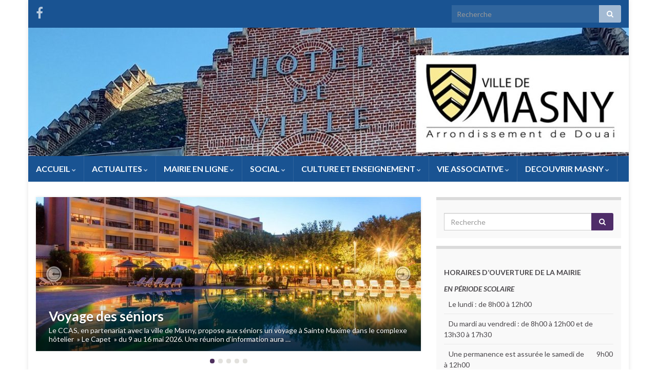

--- FILE ---
content_type: text/html; charset=UTF-8
request_url: https://ville-masny.fr/wordpress/
body_size: 11142
content:
<!DOCTYPE html><!--[if IE 7]>
<html class="ie ie7" lang="fr-FR" prefix="og: http://ogp.me/ns#">
<![endif]-->
<!--[if IE 8]>
<html class="ie ie8" lang="fr-FR" prefix="og: http://ogp.me/ns#">
<![endif]-->
<!--[if !(IE 7) & !(IE 8)]><!-->
<html lang="fr-FR" prefix="og: http://ogp.me/ns#">
<!--<![endif]-->
    <head>
        <meta charset="UTF-8">
        <meta http-equiv="X-UA-Compatible" content="IE=edge">
        <meta name="viewport" content="width=device-width, initial-scale=1">
        <title>Site officiel de la ville de Masny | Site officiel de la ville de Masny</title>

<!-- All in One SEO Pack 2.3.16 by Michael Torbert of Semper Fi Web Design[506,520] -->
<link rel='next' href='https://ville-masny.fr/wordpress/page/2/' />

<link rel="canonical" href="https://ville-masny.fr/wordpress/" />
<!-- /all in one seo pack -->
<link rel='dns-prefetch' href='//fonts.googleapis.com' />
<link rel='dns-prefetch' href='//s.w.org' />
<link rel="alternate" type="application/rss+xml" title="Site officiel de la ville de Masny &raquo; Flux" href="https://ville-masny.fr/wordpress/feed/" />
<link rel="alternate" type="application/rss+xml" title="Site officiel de la ville de Masny &raquo; Flux des commentaires" href="https://ville-masny.fr/wordpress/comments/feed/" />
		<script type="text/javascript">
			window._wpemojiSettings = {"baseUrl":"https:\/\/s.w.org\/images\/core\/emoji\/11.2.0\/72x72\/","ext":".png","svgUrl":"https:\/\/s.w.org\/images\/core\/emoji\/11.2.0\/svg\/","svgExt":".svg","source":{"concatemoji":"https:\/\/ville-masny.fr\/wordpress\/wp-includes\/js\/wp-emoji-release.min.js?ver=5.1.19"}};
			!function(e,a,t){var n,r,o,i=a.createElement("canvas"),p=i.getContext&&i.getContext("2d");function s(e,t){var a=String.fromCharCode;p.clearRect(0,0,i.width,i.height),p.fillText(a.apply(this,e),0,0);e=i.toDataURL();return p.clearRect(0,0,i.width,i.height),p.fillText(a.apply(this,t),0,0),e===i.toDataURL()}function c(e){var t=a.createElement("script");t.src=e,t.defer=t.type="text/javascript",a.getElementsByTagName("head")[0].appendChild(t)}for(o=Array("flag","emoji"),t.supports={everything:!0,everythingExceptFlag:!0},r=0;r<o.length;r++)t.supports[o[r]]=function(e){if(!p||!p.fillText)return!1;switch(p.textBaseline="top",p.font="600 32px Arial",e){case"flag":return s([55356,56826,55356,56819],[55356,56826,8203,55356,56819])?!1:!s([55356,57332,56128,56423,56128,56418,56128,56421,56128,56430,56128,56423,56128,56447],[55356,57332,8203,56128,56423,8203,56128,56418,8203,56128,56421,8203,56128,56430,8203,56128,56423,8203,56128,56447]);case"emoji":return!s([55358,56760,9792,65039],[55358,56760,8203,9792,65039])}return!1}(o[r]),t.supports.everything=t.supports.everything&&t.supports[o[r]],"flag"!==o[r]&&(t.supports.everythingExceptFlag=t.supports.everythingExceptFlag&&t.supports[o[r]]);t.supports.everythingExceptFlag=t.supports.everythingExceptFlag&&!t.supports.flag,t.DOMReady=!1,t.readyCallback=function(){t.DOMReady=!0},t.supports.everything||(n=function(){t.readyCallback()},a.addEventListener?(a.addEventListener("DOMContentLoaded",n,!1),e.addEventListener("load",n,!1)):(e.attachEvent("onload",n),a.attachEvent("onreadystatechange",function(){"complete"===a.readyState&&t.readyCallback()})),(n=t.source||{}).concatemoji?c(n.concatemoji):n.wpemoji&&n.twemoji&&(c(n.twemoji),c(n.wpemoji)))}(window,document,window._wpemojiSettings);
		</script>
		<style type="text/css">
img.wp-smiley,
img.emoji {
	display: inline !important;
	border: none !important;
	box-shadow: none !important;
	height: 1em !important;
	width: 1em !important;
	margin: 0 .07em !important;
	vertical-align: -0.1em !important;
	background: none !important;
	padding: 0 !important;
}
</style>
	<link rel='stylesheet' id='ai1ec_style-css'  href='//ville-masny.fr/wordpress/wp-content/plugins/all-in-one-event-calendar/public/themes-ai1ec/vortex/css/ai1ec_parsed_css.css?ver=2.5.22' type='text/css' media='all' />
<link rel='stylesheet' id='wp-block-library-css'  href='https://ville-masny.fr/wordpress/wp-includes/css/dist/block-library/style.min.css?ver=5.1.19' type='text/css' media='all' />
<link rel='stylesheet' id='graphene-google-fonts-css'  href='https://fonts.googleapis.com/css?family=Lato%3A400%2C400i%2C700%2C700i&#038;subset=latin&#038;ver=2.6.1' type='text/css' media='all' />
<link rel='stylesheet' id='bootstrap-css'  href='https://ville-masny.fr/wordpress/wp-content/themes/graphene/bootstrap/css/bootstrap.min.css?ver=5.1.19' type='text/css' media='all' />
<link rel='stylesheet' id='font-awesome-css'  href='https://ville-masny.fr/wordpress/wp-content/themes/graphene/fonts/font-awesome/css/font-awesome.min.css?ver=5.1.19' type='text/css' media='all' />
<link rel='stylesheet' id='graphene-css'  href='https://ville-masny.fr/wordpress/wp-content/themes/graphene/style.css?ver=2.6.1' type='text/css' media='screen' />
<link rel='stylesheet' id='graphene-responsive-css'  href='https://ville-masny.fr/wordpress/wp-content/themes/graphene/responsive.css?ver=2.6.1' type='text/css' media='all' />
<link rel='stylesheet' id='graphene-blocks-css'  href='https://ville-masny.fr/wordpress/wp-content/themes/graphene/blocks.css?ver=2.6.1' type='text/css' media='all' />
<script type='text/javascript' src='https://ville-masny.fr/wordpress/wp-includes/js/jquery/jquery.js?ver=1.12.4'></script>
<script type='text/javascript' src='https://ville-masny.fr/wordpress/wp-includes/js/jquery/jquery-migrate.min.js?ver=1.4.1'></script>
<script type='text/javascript' src='https://ville-masny.fr/wordpress/wp-content/themes/graphene/bootstrap/js/bootstrap.min.js?ver=2.6.1'></script>
<script type='text/javascript' src='https://ville-masny.fr/wordpress/wp-content/themes/graphene/js/bootstrap-hover-dropdown/bootstrap-hover-dropdown.min.js?ver=2.6.1'></script>
<script type='text/javascript' src='https://ville-masny.fr/wordpress/wp-content/themes/graphene/js/bootstrap-submenu/bootstrap-submenu.min.js?ver=2.6.1'></script>
<!--[if lte IE 9]>
<script type='text/javascript' src='https://ville-masny.fr/wordpress/wp-content/themes/graphene/js/html5shiv/html5shiv.min.js?ver=2.6.1'></script>
<![endif]-->
<!--[if lt IE 9]>
<script type='text/javascript' src='https://ville-masny.fr/wordpress/wp-content/themes/graphene/js/respond.js/respond.min.js?ver=2.6.1'></script>
<![endif]-->
<script type='text/javascript' src='https://ville-masny.fr/wordpress/wp-content/themes/graphene/js/jquery.infinitescroll.min.js?ver=2.6.1'></script>
<script type='text/javascript'>
/* <![CDATA[ */
var grapheneJS = {"siteurl":"https:\/\/ville-masny.fr\/wordpress","ajaxurl":"https:\/\/ville-masny.fr\/wordpress\/wp-admin\/admin-ajax.php","templateUrl":"https:\/\/ville-masny.fr\/wordpress\/wp-content\/themes\/graphene","isSingular":"","enableStickyMenu":"","shouldShowComments":"","commentsOrder":"newest","sliderDisable":"","sliderInterval":"3000","infScrollBtnLbl":"Load more","infScrollOn":"","infScrollCommentsOn":"","totalPosts":"724","postsPerPage":"5","isPageNavi":"","infScrollMsgText":"Fetching window.grapheneInfScrollItemsPerPage of window.grapheneInfScrollItemsLeft items left ...","infScrollMsgTextPlural":"Fetching window.grapheneInfScrollItemsPerPage of window.grapheneInfScrollItemsLeft items left ...","infScrollFinishedText":"All loaded!","commentsPerPage":"50","totalComments":"0","infScrollCommentsMsg":"Fetching window.grapheneInfScrollCommentsPerPage of window.grapheneInfScrollCommentsLeft comments left ...","infScrollCommentsMsgPlural":"Fetching window.grapheneInfScrollCommentsPerPage of window.grapheneInfScrollCommentsLeft comments left ...","infScrollCommentsFinishedMsg":"All comments loaded!","disableLiveSearch":"1","txtNoResult":"No result found.","isMasonry":""};
/* ]]> */
</script>
<script type='text/javascript' src='https://ville-masny.fr/wordpress/wp-content/themes/graphene/js/graphene.js?ver=2.6.1'></script>
<link rel='https://api.w.org/' href='https://ville-masny.fr/wordpress/wp-json/' />
<link rel="EditURI" type="application/rsd+xml" title="RSD" href="https://ville-masny.fr/wordpress/xmlrpc.php?rsd" />
<link rel="wlwmanifest" type="application/wlwmanifest+xml" href="https://ville-masny.fr/wordpress/wp-includes/wlwmanifest.xml" /> 
<meta name="generator" content="WordPress 5.1.19" />
<style type="text/css">
#top-bar{background-color:#195392}.navbar {background: #195392}.navbar-inverse .nav > li > a, #mega-menu-wrap-Header-Menu #mega-menu-Header-Menu > li.mega-menu-item > a.mega-menu-link {color: #f6faff}.navbar #header-menu-wrap .nav li:focus, .navbar #header-menu-wrap .nav li:hover, .navbar #header-menu-wrap .nav li.current-menu-item, .navbar #header-menu-wrap .nav li.current-menu-ancestor, .navbar #header-menu-wrap .dropdown-menu li, .navbar #header-menu-wrap .dropdown-menu > li > a:focus, .navbar #header-menu-wrap .dropdown-menu > li > a:hover, .navbar #header-menu-wrap .dropdown-menu > .active > a, .navbar #header-menu-wrap .dropdown-menu > .active > a:focus, .navbar #header-menu-wrap .dropdown-menu > .active > a:hover, .navbar #header-menu-wrap .navbar-nav>.open>a, .navbar #header-menu-wrap .navbar-nav>.open>a:focus, .navbar #header-menu-wrap .navbar-nav>.open>a:hover, .navbar .navbar-nav>.active>a, .navbar .navbar-nav>.active>a:focus, .navbar .navbar-nav>.active>a:hover, #header-menu-wrap #mega-menu-wrap-Header-Menu #mega-menu-Header-Menu li.mega-current-menu-item, #header-menu-wrap #mega-menu-wrap-Header-Menu #mega-menu-Header-Menu > li.mega-menu-item > a.mega-menu-link:hover, #header-menu-wrap #mega-menu-wrap-Header-Menu #mega-menu-Header-Menu > li.mega-toggle-on > a.mega-menu-link, #header-menu-wrap #mega-menu-wrap-Header-Menu #mega-menu-Header-Menu > li.mega-current-menu-item > a.mega-menu-link {background: #eee}.navbar #header-menu-wrap .navbar-nav>.active>a, .navbar #header-menu-wrap .navbar-nav>.active>a:focus, .navbar #header-menu-wrap .navbar-nav>.active>a:hover, .navbar #header-menu-wrap .navbar-nav>.open>a, .navbar #header-menu-wrap .navbar-nav>.open>a:focus, .navbar #header-menu-wrap .navbar-nav>.open>a:hover, .navbar #header-menu-wrap .navbar-nav>.current-menu-item>a, .navbar #header-menu-wrap .navbar-nav>.current-menu-item>a:hover, .navbar #header-menu-wrap .navbar-nav>.current-menu-item>a:focus, .navbar #header-menu-wrap .navbar-nav>.current-menu-ancestor>a, .navbar #header-menu-wrap .navbar-nav>.current-menu-ancestor>a:hover, .navbar #header-menu-wrap .navbar-nav>.current-menu-ancestor>a:focus, .navbar #header-menu-wrap .navbar-nav>li>a:focus, .navbar #header-menu-wrap .navbar-nav>li>a:hover, #header-menu-wrap #mega-menu-wrap-Header-Menu #mega-menu-Header-Menu li.mega-current-menu-item, #header-menu-wrap #mega-menu-wrap-Header-Menu #mega-menu-Header-Menu > li.mega-menu-item > a.mega-menu-link:hover, #header-menu-wrap #mega-menu-wrap-Header-Menu #mega-menu-Header-Menu > li.mega-toggle-on > a.mega-menu-link, #header-menu-wrap #mega-menu-wrap-Header-Menu #mega-menu-Header-Menu > li.mega-current-menu-item > a.mega-menu-link {color: #000}.navbar #header-menu-wrap .nav .dropdown-menu li:hover > a, .navbar #header-menu-wrap .nav .dropdown-menu li.current-menu-item > a, .navbar #header-menu-wrap .nav .dropdown-menu li.current-menu-ancestor > a {color: #fff}.navbar #secondary-menu-wrap {background: #222}.navbar #secondary-menu > li > a {color: #fff}.navbar #secondary-menu-wrap .nav li:focus, .navbar #secondary-menu-wrap .nav li:hover, .navbar #secondary-menu-wrap .nav li.current-menu-item, .navbar #secondary-menu-wrap .nav li.current-menu-ancestor, .navbar #secondary-menu-wrap .dropdown-menu li, .navbar #secondary-menu-wrap .dropdown-menu > li > a:focus, .navbar #secondary-menu-wrap .dropdown-menu > li > a:hover, .navbar #secondary-menu-wrap .dropdown-menu > .active > a, .navbar #secondary-menu-wrap .dropdown-menu > .active > a:focus, .navbar #secondary-menu-wrap .dropdown-menu > .active > a:hover, .navbar #secondary-menu-wrap .navbar-nav>.open>a, .navbar #secondary-menu-wrap .navbar-nav>.open>a:focus, .navbar #secondary-menu-wrap .navbar-nav>.open>a:hover {background-color: #eee}.navbar #secondary-menu-wrap .navbar-nav>.active>a, .navbar #secondary-menu-wrap .navbar-nav>.active>a:focus, .navbar #secondary-menu-wrap .navbar-nav>.active>a:hover, .navbar #secondary-menu-wrap .navbar-nav>.open>a, .navbar #secondary-menu-wrap .navbar-nav>.open>a:focus, .navbar #secondary-menu-wrap .navbar-nav>.open>a:hover, .navbar #secondary-menu-wrap .navbar-nav>.current-menu-item>a, .navbar #secondary-menu-wrap .navbar-nav>.current-menu-item>a:hover, .navbar #secondary-menu-wrap .navbar-nav>.current-menu-item>a:focus, .navbar #secondary-menu-wrap .navbar-nav>.current-menu-ancestor>a, .navbar #secondary-menu-wrap .navbar-nav>.current-menu-ancestor>a:hover, .navbar #secondary-menu-wrap .navbar-nav>.current-menu-ancestor>a:focus, .navbar #secondary-menu-wrap .navbar-nav>li>a:focus, .navbar #secondary-menu-wrap .navbar-nav>li>a:hover {color: #000}.navbar #secondary-menu-wrap .nav ul li a {color: #000}.navbar #secondary-menu-wrap .nav .dropdown-menu li:hover > a, .navbar #secondary-menu-wrap .nav .dropdown-menu li.current-menu-item > a, .navbar #secondary-menu-wrap .nav .dropdown-menu li.current-menu-ancestor > a {color: #fff}.post, .singular .post {background-color: #fff}.entry-footer {border-color: #ffff}a:focus, a:hover, .post-nav-top a:hover {color: #077c4c}.sticky {border-color: #def}.sidebar .sidebar-wrap {background-color: #fffff; border-color: #dbdbdb}.btn, .btn:focus, .btn:hover, .Button, .colour-preview .button, input[type="submit"], button[type="submit"], #commentform #submit, .wpsc_buy_button, #back-to-top, .wp-block-button .wp-block-button__link:not(.has-background) {background: #4F2D69; color: #fff}.post-nav-top, .archive-title, .page-title, .term-desc, .breadcrumb {background-color: #195392; border-color: #6b3589}.archive-title span {color: #195392}.page-title, .archive-title, .term-desc {color: #195392}#footer, .graphene-footer{background-color:#111;color:#999}#footer a, #footer a:visited {color: #fff}body{background-image:none}.header_title, .header_title a, .header_title a:visited, .header_title a:hover, .header_desc {color:#blank}.carousel, .carousel .item{height:300px}@media (max-width: 991px) {.carousel, .carousel .item{height:250px}}
</style>
		<link rel="icon" href="http://ville-masny.fr/wordpress/wp-content/uploads/2013/04/favicon2.jpg" type="image/x-icon" />
	<style type="text/css" id="custom-background-css">
body.custom-background { background-color: #ffffff; }
</style>
	    <!-- BEGIN Google Analytics script -->
    	<script>
  (function(i,s,o,g,r,a,m){i['GoogleAnalyticsObject']=r;i[r]=i[r]||function(){
  (i[r].q=i[r].q||[]).push(arguments)},i[r].l=1*new Date();a=s.createElement(o),
  m=s.getElementsByTagName(o)[0];a.async=1;a.src=g;m.parentNode.insertBefore(a,m)
  })(window,document,'script','//www.google-analytics.com/analytics.js','ga');

  ga('create', 'UA-41985784-1', 'ville-masny.fr');
  ga('send', 'pageview');

</script>    <!-- END Google Analytics script -->
        </head>
    <body class="home blog custom-background layout-boxed two_col_left two-columns">
        
        <div class="container boxed-wrapper">
            
                            <div id="top-bar" class="row clearfix ">
                                            <div class="col-md-12 top-bar-items">
                            
                                                                                        	<ul class="social-profiles">
							
			            <li class="social-profile social-profile-facebook">
			            	<a href="https://fr-fr.facebook.com/pages/category/Not-a-business/MASNY-INFO-102363251732913/" title="Rejoignez nous !" id="social-id-1" class="mysocial social-facebook" target="_blank">
			            				                            <i class="fa fa-facebook"></i>
		                        			            	</a>
			            </li>
		            
		    	    </ul>
                                
                                                            <button type="button" class="search-toggle navbar-toggle collapsed" data-toggle="collapse" data-target="#top_search">
                                    <span class="sr-only">Toggle search form</span>
                                    <i class="fa fa-search-plus"></i>
                                </button>

                                <div id="top_search">
                                    <form class="searchform" method="get" action="https://ville-masny.fr/wordpress">
	<div class="input-group">
		<div class="form-group live-search-input">
		    <input type="text" name="s" class="form-control" placeholder="Recherche">
		    		</div>
	    <span class="input-group-btn">
	    	<button class="btn btn-default" type="submit"><i class="fa fa-search"></i></button>
	    </span>
    </div>
    </form>                                                                    </div>
                                                        
                                                    </div>
                                    </div>
            

            <div id="header" class="row">

                <img src="https://ville-masny.fr/wordpress/wp-content/uploads/cropped-web-entete.jpg" alt="" title="" />                
                                                                </div>


                        <nav class="navbar row navbar-inverse">

                <div class="navbar-header align-center">
                		                    <button type="button" class="navbar-toggle collapsed" data-toggle="collapse" data-target="#header-menu-wrap, #secondary-menu-wrap">
	                        <span class="sr-only">Toggle navigation</span>
	                        <span class="icon-bar"></span>
	                        <span class="icon-bar"></span>
	                        <span class="icon-bar"></span>
	                    </button>
                	                    
                                            <h1 class="header_title mobile-only">                                                            Site officiel de la ville de Masny                                                    </h1>                        
                        
                                    </div>

                                    <div class="collapse navbar-collapse" id="header-menu-wrap">

            			<ul id="header-menu" class="nav navbar-nav flip"><li id="menu-item-12495" class="menu-item menu-item-type-taxonomy menu-item-object-category menu-item-has-children menu-item-12495"><a href="https://ville-masny.fr/wordpress/category/accueil/" class="dropdown-toggle" data-toggle="dropdown" data-submenu="1" data-depth="10" data-hover="dropdown">ACCUEIL <i class="fa fa-chevron-down"></i></a>
<ul class="dropdown-menu">
	<li id="menu-item-2228" class="menu-item menu-item-type-post_type menu-item-object-page menu-item-2228"><a href="https://ville-masny.fr/wordpress/vos-elus/">VOS ELUS</a></li>
</ul>
</li>
<li id="menu-item-861" class="menu-item menu-item-type-taxonomy menu-item-object-category menu-item-has-children menu-item-861"><a href="https://ville-masny.fr/wordpress/category/culture/actualites-culture/" class="dropdown-toggle" data-toggle="dropdown" data-submenu="1" data-depth="10" data-hover="dropdown">ACTUALITES <i class="fa fa-chevron-down"></i></a>
<ul class="dropdown-menu">
	<li id="menu-item-2754" class="menu-item menu-item-type-taxonomy menu-item-object-category menu-item-2754"><a href="https://ville-masny.fr/wordpress/category/actualites/au-fil-des-jours/">AU FIL DES JOURS</a></li>
	<li id="menu-item-2307" class="menu-item menu-item-type-post_type menu-item-object-page menu-item-2307"><a href="https://ville-masny.fr/wordpress/calendrier/">AGENDA</a></li>
	<li id="menu-item-2362" class="menu-item menu-item-type-post_type menu-item-object-page menu-item-2362"><a href="https://ville-masny.fr/wordpress/infos-travaux/">INFOS TRAVAUX</a></li>
</ul>
</li>
<li id="menu-item-12499" class="menu-item menu-item-type-post_type menu-item-object-post menu-item-has-children menu-item-12499"><a href="https://ville-masny.fr/wordpress/demarches-administratives/" class="dropdown-toggle" data-toggle="dropdown" data-submenu="1" data-depth="10" data-hover="dropdown">MAIRIE EN LIGNE <i class="fa fa-chevron-down"></i></a>
<ul class="dropdown-menu">
	<li id="menu-item-2221" class="menu-item menu-item-type-post_type menu-item-object-page menu-item-2221"><a href="https://ville-masny.fr/wordpress/services-municipaux/">SERVICES MUNICIPAUX</a></li>
	<li id="menu-item-9605" class="menu-item menu-item-type-post_type menu-item-object-page menu-item-9605"><a href="https://ville-masny.fr/wordpress/vos-demarches/">VOS DEMARCHES</a></li>
	<li id="menu-item-2750" class="menu-item menu-item-type-post_type menu-item-object-page menu-item-2750"><a href="https://ville-masny.fr/wordpress/conseils-municipaux-2/">CONSEILS MUNICIPAUX</a></li>
	<li id="menu-item-2216" class="menu-item menu-item-type-post_type menu-item-object-page menu-item-2216"><a href="https://ville-masny.fr/wordpress/equipements/">EQUIPEMENTS</a></li>
	<li id="menu-item-2252" class="menu-item menu-item-type-post_type menu-item-object-page menu-item-2252"><a href="https://ville-masny.fr/wordpress/restauration-scolaire/">RESTAURATION SCOLAIRE</a></li>
</ul>
</li>
<li id="menu-item-830" class="menu-item menu-item-type-custom menu-item-object-custom menu-item-has-children menu-item-830"><a href="#" class="dropdown-toggle" data-toggle="dropdown" data-submenu="1" data-depth="10" data-hover="dropdown">SOCIAL <i class="fa fa-chevron-down"></i></a>
<ul class="dropdown-menu">
	<li id="menu-item-2257" class="menu-item menu-item-type-post_type menu-item-object-page menu-item-2257"><a href="https://ville-masny.fr/wordpress/2254-2/">CCAS</a></li>
	<li id="menu-item-823" class="menu-item menu-item-type-taxonomy menu-item-object-category menu-item-823"><a href="https://ville-masny.fr/wordpress/category/social/actualites-social/">ACTUALITES SOCIALES</a></li>
</ul>
</li>
<li id="menu-item-12496" class="menu-item menu-item-type-taxonomy menu-item-object-category menu-item-has-children menu-item-12496"><a href="https://ville-masny.fr/wordpress/category/culture/" class="dropdown-toggle" data-toggle="dropdown" data-submenu="1" data-depth="10" data-hover="dropdown">CULTURE ET ENSEIGNEMENT <i class="fa fa-chevron-down"></i></a>
<ul class="dropdown-menu">
	<li id="menu-item-2205" class="menu-item menu-item-type-post_type menu-item-object-page menu-item-2205"><a href="https://ville-masny.fr/wordpress/csc-arc-en-ciel/">« LES GALIBOTS »</a></li>
	<li id="menu-item-12500" class="menu-item menu-item-type-taxonomy menu-item-object-category menu-item-12500"><a href="https://ville-masny.fr/wordpress/category/culture/actualites-culture/">ACTUALITES</a></li>
	<li id="menu-item-2232" class="menu-item menu-item-type-post_type menu-item-object-page menu-item-2232"><a href="https://ville-masny.fr/wordpress/primaire/">PRIMAIRE</a></li>
	<li id="menu-item-2238" class="menu-item menu-item-type-post_type menu-item-object-page menu-item-2238"><a href="https://ville-masny.fr/wordpress/2234-2/">SECONDAIRE</a></li>
</ul>
</li>
<li id="menu-item-483" class="menu-item menu-item-type-custom menu-item-object-custom menu-item-has-children menu-item-483"><a href="#" class="dropdown-toggle" data-toggle="dropdown" data-submenu="1" data-depth="10" data-hover="dropdown">VIE ASSOCIATIVE <i class="fa fa-chevron-down"></i></a>
<ul class="dropdown-menu">
	<li id="menu-item-2265" class="menu-item menu-item-type-post_type menu-item-object-page menu-item-2265"><a href="https://ville-masny.fr/wordpress/les-associations/">LES ASSOCIATIONS</a></li>
	<li id="menu-item-12501" class="menu-item menu-item-type-taxonomy menu-item-object-category menu-item-12501"><a href="https://ville-masny.fr/wordpress/category/vie-associative/actualite/">ACTUALITES ASSOCIATIVES</a></li>
</ul>
</li>
<li id="menu-item-2269" class="menu-item menu-item-type-post_type menu-item-object-page menu-item-has-children menu-item-2269"><a href="https://ville-masny.fr/wordpress/decouvrir-masny/" class="dropdown-toggle" data-toggle="dropdown" data-submenu="1" data-depth="10" data-hover="dropdown">DECOUVRIR MASNY <i class="fa fa-chevron-down"></i></a>
<ul class="dropdown-menu">
	<li id="menu-item-12497" class="menu-item menu-item-type-post_type menu-item-object-page menu-item-12497"><a href="https://ville-masny.fr/wordpress/plan-de-la-ville/">PLAN DE LA VILLE</a></li>
	<li id="menu-item-12498" class="menu-item menu-item-type-post_type menu-item-object-post menu-item-12498"><a href="https://ville-masny.fr/wordpress/numeros-utiles/">NUMEROS UTILES</a></li>
</ul>
</li>
</ul>                        
            			                        
                                            </div>
                
                                    
                            </nav>

            
            <div id="content" class="clearfix hfeed row">
                
                    
                                        
                    <div id="content-main" class="clearfix content-main col-md-8">
                        <div class="carousel slide carousel-fade style-bgimage-excerpt row" data-ride="carousel" id="graphene-slider">
		    
	    	    <div class="carousel-inner" role="listbox">

	    					    <div style="background-image:url(https://ville-masny.fr/wordpress/wp-content/uploads/2026/01/residence-de-vacances-1-750x300.jpg);" class="item active" id="slider-post-19475">
				    	
				    			                	<a href="https://ville-masny.fr/wordpress/voyage-des-seniors/" class="permalink-overlay" title="View post"></a>

		                			                		<div class="carousel-caption">
		                					                			<div class="carousel-caption-content">
								    	<h2 class="slider_post_title"><a href="https://ville-masny.fr/wordpress/voyage-des-seniors/">Voyage des séniors</a></h2>
							    		<div class="slider_post_excerpt"><p>Le CCAS, en partenariat avec la ville de Masny, propose aux séniors un voyage à Sainte Maxime dans le complexe hôtelier  » Le Capet  » du 9 au 16 mai 2026. Une réunion d&rsquo;information aura &hellip; </p>
</div>

							    		
							    								    		</div>
						    								    	</div>
						    		                
		                

		                				    </div>
							    <div style="background-image:url(https://ville-masny.fr/wordpress/wp-content/uploads/2026/01/Don-du-sang-895x400-750x300.jpg);" class="item " id="slider-post-19452">
				    	
				    			                	<a href="https://ville-masny.fr/wordpress/donner-son-sang-une-resolution-solidaire/" class="permalink-overlay" title="View post"></a>

		                			                		<div class="carousel-caption">
		                					                			<div class="carousel-caption-content">
								    	<h2 class="slider_post_title"><a href="https://ville-masny.fr/wordpress/donner-son-sang-une-resolution-solidaire/">Donner son sang, une résolution solidaire</a></h2>
							    		<div class="slider_post_excerpt"><p>Et si, pour bien commencer l&rsquo;année, nous faisions le choix d&rsquo;un geste simple et essentiel ? Le don du sang est un acte de solidarité qui permet de sauver des vies chaque jour. La prochaine &hellip; </p>
</div>

							    		
							    								    		</div>
						    								    	</div>
						    		                
		                

		                				    </div>
							    <div style="background-image:url(https://ville-masny.fr/wordpress/wp-content/uploads/2026/01/bienvenue-nouveaux-arrivants-2026-750x300.png);" class="item " id="slider-post-19431">
				    	
				    			                	<a href="https://ville-masny.fr/wordpress/accueil-des-nouveaux-habitants/" class="permalink-overlay" title="View post"></a>

		                			                		<div class="carousel-caption">
		                					                			<div class="carousel-caption-content">
								    	<h2 class="slider_post_title"><a href="https://ville-masny.fr/wordpress/accueil-des-nouveaux-habitants/">Accueil des nouveaux habitants</a></h2>
							    		<div class="slider_post_excerpt"><p>Le début d’année est un moment privilégié pour la commune de souhaiter la bienvenue à ses nouveaux habitants. Monsieur Lionel Fontaine, maire de Masny, et l’ensemble de l’équipe municipale ont le plaisir d’inviter les Masnysiens &hellip; </p>
</div>

							    		
							    								    		</div>
						    								    	</div>
						    		                
		                

		                				    </div>
							    <div style="background-image:url(http://ville-masny.fr/wordpress/wp-content/uploads/2026/01/invitation-voeux-2026-OK-750x300.jpg);" class="item " id="slider-post-19426">
				    	
				    			                	<a href="https://ville-masny.fr/wordpress/ceremonie-des-voeux-du-maire-3/" class="permalink-overlay" title="View post"></a>

		                			                		<div class="carousel-caption">
		                					                			<div class="carousel-caption-content">
								    	<h2 class="slider_post_title"><a href="https://ville-masny.fr/wordpress/ceremonie-des-voeux-du-maire-3/">Cérémonie des voeux du Maire</a></h2>
							    		<div class="slider_post_excerpt"><p>La Municipalité convie les habitantes et habitants à la cérémonie des vœux du Maire, qui se déroulera le vendredi 9 janvier 2026 à 19h00, salle Edith PIAF, rue Fauqueux. Ce rendez-vous annuel sera un temps &hellip; </p>
</div>

							    		
							    								    		</div>
						    								    	</div>
						    		                
		                

		                				    </div>
							    <div style="background-image:url(https://ville-masny.fr/wordpress/wp-content/uploads/2023/02/conseil-municipal-880x380-750x300.jpg);" class="item " id="slider-post-11419">
				    	
				    			                	<a href="https://ville-masny.fr/wordpress/reunion-de-conseil-municipal/" class="permalink-overlay" title="View post"></a>

		                			                		<div class="carousel-caption">
		                					                			<div class="carousel-caption-content">
								    	<h2 class="slider_post_title"><a href="https://ville-masny.fr/wordpress/reunion-de-conseil-municipal/">REUNION  DU CONSEIL MUNICIPAL</a></h2>
							    		<div class="slider_post_excerpt"><p>REUNION DU CONSEIL MUNICIPAL Salle&nbsp; du Conseil Municipal Centre Les Galibots ( rue de la Fabrique) le Mardi 16 décembre 2025, à 19h00. Ordre du jour&nbsp;: I) DÉSIGNATION D’UN SECRÉTAIRE DE SÉANCE II) APPROBATION DU &hellip; </p>
</div>

							    		
							    								    		</div>
						    								    	</div>
						    		                
		                

		                				    </div>
					</div>
        
        			<ol class="carousel-indicators slider_nav">
	            	            	 <li data-target="#graphene-slider" class="active" data-slide-to="0"></li>
	            	            	 <li data-target="#graphene-slider"  data-slide-to="1"></li>
	            	            	 <li data-target="#graphene-slider"  data-slide-to="2"></li>
	            	            	 <li data-target="#graphene-slider"  data-slide-to="3"></li>
	            	            	 <li data-target="#graphene-slider"  data-slide-to="4"></li>
	            
	            	        </ol>

	        <a class="left carousel-control" href="#graphene-slider" role="button" data-slide="prev">
	        	<i class="fa fa-long-arrow-left"></i>
			    <span class="sr-only">Previous</span>
			</a>
			<a class="right carousel-control" href="#graphene-slider" role="button" data-slide="next">
				<i class="fa fa-long-arrow-right"></i>
			    <span class="sr-only">Next</span>
			</a>
		    </div>
    
	<div class="entries-wrapper">
	
                

<div id="post-19475" class="clearfix post post-19475 type-post status-publish format-standard has-post-thumbnail hentry category-accueil category-au-fil-des-jours nodate item-wrap">
		
	<div class="entry clearfix">
    
    			        
		        <h2 class="post-title entry-title">
			<a href="https://ville-masny.fr/wordpress/voyage-des-seniors/" rel="bookmark" title="Permalien vers Voyage des séniors">
				Voyage des séniors            </a>
			        </h2>
		
						
				<div class="entry-content clearfix">
						
			
										<p class="excerpt-thumb">
							<a href="https://ville-masny.fr/wordpress/voyage-des-seniors/" rel="bookmark" title="Permalien vers Voyage des séniors">
								<img width="300" height="167" src="https://ville-masny.fr/wordpress/wp-content/uploads/2026/01/residence-de-vacances-1-300x167.jpg" class="attachment-medium size-medium wp-post-image" alt="" srcset="https://ville-masny.fr/wordpress/wp-content/uploads/2026/01/residence-de-vacances-1-300x167.jpg 300w, https://ville-masny.fr/wordpress/wp-content/uploads/2026/01/residence-de-vacances-1-768x427.jpg 768w, https://ville-masny.fr/wordpress/wp-content/uploads/2026/01/residence-de-vacances-1.jpg 900w" sizes="(max-width: 300px) 100vw, 300px" />							</a>
						</p>
						                
                				                
								<p>Le CCAS, en partenariat avec la ville de Masny, propose aux séniors un voyage à Sainte Maxime dans le complexe hôtelier  » Le Capet  » du 9 au 16 mai 2026. Une réunion d&rsquo;information aura lieu le jeudi 22 janvier 2026 à 17h00 au Pôle Claude Schäfer. Ce voyage ANCV est réservé aux masnysiens en &hellip; </p>
<p><a class="more-link btn" href="https://ville-masny.fr/wordpress/voyage-des-seniors/">Lire la suite</a></p>
                
						
						
						
		</div>
		
			</div>
</div>

 


                

<div id="post-19452" class="clearfix post post-19452 type-post status-publish format-standard has-post-thumbnail hentry category-accueil category-actualites category-au-fil-des-jours nodate item-wrap">
		
	<div class="entry clearfix">
    
    			        
		        <h2 class="post-title entry-title">
			<a href="https://ville-masny.fr/wordpress/donner-son-sang-une-resolution-solidaire/" rel="bookmark" title="Permalien vers Donner son sang, une résolution solidaire">
				Donner son sang, une résolution solidaire            </a>
			        </h2>
		
						
				<div class="entry-content clearfix">
						
			
										<p class="excerpt-thumb">
							<a href="https://ville-masny.fr/wordpress/donner-son-sang-une-resolution-solidaire/" rel="bookmark" title="Permalien vers Donner son sang, une résolution solidaire">
								<img width="300" height="134" src="https://ville-masny.fr/wordpress/wp-content/uploads/2026/01/Don-du-sang-895x400-300x134.jpg" class="attachment-medium size-medium wp-post-image" alt="" srcset="https://ville-masny.fr/wordpress/wp-content/uploads/2026/01/Don-du-sang-895x400-300x134.jpg 300w, https://ville-masny.fr/wordpress/wp-content/uploads/2026/01/Don-du-sang-895x400-768x343.jpg 768w, https://ville-masny.fr/wordpress/wp-content/uploads/2026/01/Don-du-sang-895x400.jpg 895w" sizes="(max-width: 300px) 100vw, 300px" />							</a>
						</p>
						                
                				                
								<p>Et si, pour bien commencer l&rsquo;année, nous faisions le choix d&rsquo;un geste simple et essentiel ? Le don du sang est un acte de solidarité qui permet de sauver des vies chaque jour. La prochaine collecte à Masny aura lieu le mercredi 28 janvier 2026 de 15h00 à 19h00 , salle Edith PIAF. Que vous &hellip; </p>
<p><a class="more-link btn" href="https://ville-masny.fr/wordpress/donner-son-sang-une-resolution-solidaire/">Lire la suite</a></p>
                
						
						
						
		</div>
		
			</div>
</div>

 


                

<div id="post-19431" class="clearfix post post-19431 type-post status-publish format-standard hentry category-accueil category-actualites category-au-fil-des-jours nodate item-wrap">
		
	<div class="entry clearfix">
    
    			        
		        <h2 class="post-title entry-title">
			<a href="https://ville-masny.fr/wordpress/accueil-des-nouveaux-habitants/" rel="bookmark" title="Permalien vers Accueil des nouveaux habitants">
				Accueil des nouveaux habitants            </a>
			        </h2>
		
						
				<div class="entry-content clearfix">
						
			
				<div class="excerpt-thumb"><a href="https://ville-masny.fr/wordpress/accueil-des-nouveaux-habitants/"><img width="300" height="251" src="https://ville-masny.fr/wordpress/wp-content/uploads/2026/01/bienvenue-nouveaux-arrivants-2026-300x251.png" class="attachment-medium size-medium" alt="" srcset="https://ville-masny.fr/wordpress/wp-content/uploads/2026/01/bienvenue-nouveaux-arrivants-2026-300x251.png 300w, https://ville-masny.fr/wordpress/wp-content/uploads/2026/01/bienvenue-nouveaux-arrivants-2026-768x644.png 768w, https://ville-masny.fr/wordpress/wp-content/uploads/2026/01/bienvenue-nouveaux-arrivants-2026.png 940w" sizes="(max-width: 300px) 100vw, 300px" /></a></div>                
                				                
								<p>Le début d’année est un moment privilégié pour la commune de souhaiter la bienvenue à ses nouveaux habitants. Monsieur Lionel Fontaine, maire de Masny, et l’ensemble de l’équipe municipale ont le plaisir d’inviter les Masnysiens récemment installés à la cérémonie d’accueil des nouveaux arrivants, qui se déroulera le mardi 27 janvier 2026 à 19h00, salle &hellip; </p>
<p><a class="more-link btn" href="https://ville-masny.fr/wordpress/accueil-des-nouveaux-habitants/">Lire la suite</a></p>
                
						
						
						
		</div>
		
			</div>
</div>

 


                

<div id="post-19426" class="clearfix post post-19426 type-post status-publish format-standard hentry category-accueil category-actualites category-agenda category-au-fil-des-jours nodate item-wrap">
		
	<div class="entry clearfix">
    
    			        
		        <h2 class="post-title entry-title">
			<a href="https://ville-masny.fr/wordpress/ceremonie-des-voeux-du-maire-3/" rel="bookmark" title="Permalien vers Cérémonie des voeux du Maire">
				Cérémonie des voeux du Maire            </a>
			        </h2>
		
						
				<div class="entry-content clearfix">
						
			
				<div class="excerpt-thumb"><a href="https://ville-masny.fr/wordpress/ceremonie-des-voeux-du-maire-3/"><img width="300" height="119" src="https://ville-masny.fr/wordpress/wp-content/uploads/2026/01/voeux-SIMPLE-2026-300x119.jpg" class="attachment-medium size-medium" alt="" srcset="https://ville-masny.fr/wordpress/wp-content/uploads/2026/01/voeux-SIMPLE-2026-300x119.jpg 300w, https://ville-masny.fr/wordpress/wp-content/uploads/2026/01/voeux-SIMPLE-2026-768x305.jpg 768w, https://ville-masny.fr/wordpress/wp-content/uploads/2026/01/voeux-SIMPLE-2026-1024x407.jpg 1024w, https://ville-masny.fr/wordpress/wp-content/uploads/2026/01/voeux-SIMPLE-2026-750x300.jpg 750w" sizes="(max-width: 300px) 100vw, 300px" /></a></div>                
                				                
								<p>La Municipalité convie les habitantes et habitants à la cérémonie des vœux du Maire, qui se déroulera le vendredi 9 janvier 2026 à 19h00, salle Edith PIAF, rue Fauqueux. Ce rendez-vous annuel sera un temps de rencontre et de convivialité, permettant de partager un moment d’échange en ce début d’année 2026, en présence des élus &hellip; </p>
<p><a class="more-link btn" href="https://ville-masny.fr/wordpress/ceremonie-des-voeux-du-maire-3/">Lire la suite</a></p>
                
						
						
						
		</div>
		
			</div>
</div>

 


                

<div id="post-11419" class="clearfix post post-11419 type-post status-publish format-standard has-post-thumbnail hentry category-accueil category-agenda category-au-fil-des-jours category-conseils-municipaux nodate item-wrap">
		
	<div class="entry clearfix">
    
    			        
		        <h2 class="post-title entry-title">
			<a href="https://ville-masny.fr/wordpress/reunion-de-conseil-municipal/" rel="bookmark" title="Permalien vers REUNION  DU CONSEIL MUNICIPAL">
				REUNION  DU CONSEIL MUNICIPAL            </a>
			        </h2>
		
						
				<div class="entry-content clearfix">
						
			
										<p class="excerpt-thumb">
							<a href="https://ville-masny.fr/wordpress/reunion-de-conseil-municipal/" rel="bookmark" title="Permalien vers REUNION  DU CONSEIL MUNICIPAL">
								<img width="300" height="130" src="https://ville-masny.fr/wordpress/wp-content/uploads/2023/02/conseil-municipal-880x380-300x130.jpg" class="attachment-medium size-medium wp-post-image" alt="" srcset="https://ville-masny.fr/wordpress/wp-content/uploads/2023/02/conseil-municipal-880x380-300x130.jpg 300w, https://ville-masny.fr/wordpress/wp-content/uploads/2023/02/conseil-municipal-880x380-768x332.jpg 768w, https://ville-masny.fr/wordpress/wp-content/uploads/2023/02/conseil-municipal-880x380.jpg 880w" sizes="(max-width: 300px) 100vw, 300px" />							</a>
						</p>
						                
                				                
								<p>REUNION DU CONSEIL MUNICIPAL Salle&nbsp; du Conseil Municipal Centre Les Galibots ( rue de la Fabrique) le Mardi 16 décembre 2025, à 19h00. Ordre du jour&nbsp;: I) DÉSIGNATION D’UN SECRÉTAIRE DE SÉANCE II) APPROBATION DU PROCÈS-VERBAL DE LA RÉUNION PRÉCÉDENTE III) DÉLÉGATIONS DU CONSEIL MUNICIPAL AU MAIRE INFORMATIONS SUR LES DÉCISIONS PRISES IV) URBANISME ARRÊT &hellip; </p>
<p><a class="more-link btn" href="https://ville-masny.fr/wordpress/reunion-de-conseil-municipal/">Lire la suite</a></p>
                
						
						
						
		</div>
		
			</div>
</div>

 

    </div>
    
    	<div class="pagination-wrapper">
		<ul class="pagination">
			<li class="disabled"><span class="page-numbers"><i class="fa fa-angle-left"></i></span></li>			<li class="active"><span aria-current='page' class='page-numbers current'>1</span></li><li><a class='page-numbers' href='https://ville-masny.fr/wordpress/page/2/'>2</a></li><li><a class='page-numbers' href='https://ville-masny.fr/wordpress/page/3/'>3</a></li><li><span class="page-numbers dots">&hellip;</span></li><li><a class='page-numbers' href='https://ville-masny.fr/wordpress/page/145/'>145</a></li><li><a class="next page-numbers" href="https://ville-masny.fr/wordpress/page/2/"><i class="fa fa-angle-right"></i></a></li>		</ul>
	</div>
	            
  

                </div><!-- #content-main -->
        
        	
    
<div id="sidebar1" class="sidebar sidebar-right widget-area col-md-4">

	
    <div id="search-4" class="sidebar-wrap clearfix widget_search"><form class="searchform" method="get" action="https://ville-masny.fr/wordpress">
	<div class="input-group">
		<div class="form-group live-search-input">
		    <input type="text" name="s" class="form-control" placeholder="Recherche">
		    		</div>
	    <span class="input-group-btn">
	    	<button class="btn btn-default" type="submit"><i class="fa fa-search"></i></button>
	    </span>
    </div>
    </form></div><div id="text-3" class="sidebar-wrap clearfix widget_text">			<div class="textwidget"><p><strong>HORAIRES D&rsquo;OUVERTURE DE LA MAIRIE</strong></p>
<p><strong><em>EN PÉRIODE SCOLAIRE </em></strong></p>
<ul>
<li>   Le lundi : de 8h00 à 12h00</li>
<li>   Du mardi au vendredi : de 8h00 à 12h00 et de 13h30 à 17h30</li>
<li>   Une permanence est assurée le samedi de        9h00 à 12h00</li>
</ul>
<p><strong><em>DURANT LES VACANCES SCOLAIRES</em></strong></p>
<ul>
<li>Du lundi de 9h00 à 12h00</li>
<li>du mardi au vendredi  de 9h00 à 12h00 et de 13h30 à 16h30</li>
</ul>
<p>&nbsp;</p>
<p>&nbsp;</p>
</div>
		</div><div id="ai1ec_agenda_widget-3" class="sidebar-wrap clearfix widget_ai1ec_agenda_widget">

	<h3>Événements à venir</h3>

<style>
<!--

-->
</style>
<div class="timely ai1ec-agenda-widget-view ai1ec-clearfix">

			<div>
													<div class="ai1ec-date
					">
					<a class="ai1ec-date-title ai1ec-load-view"
						href="https&#x3A;&#x2F;&#x2F;ville-masny.fr&#x2F;wordpress&#x2F;calendrier&#x2F;action&#x7E;oneday&#x2F;exact_date&#x7E;27-1-2026&#x2F;">
						<div class="ai1ec-month">Jan</div>
						<div class="ai1ec-day">27</div>
						<div class="ai1ec-weekday">mar</div>
											</a>
					<div class="ai1ec-date-events">
													 																					<div class="ai1ec-event
									ai1ec-event-id-19451
									ai1ec-event-instance-id-1595903
									">

									<a href="https&#x3A;&#x2F;&#x2F;ville-masny.fr&#x2F;wordpress&#x2F;event&#x2F;ceremonie-daccueil-des-nouveaux-arrivants-2&#x2F;&#x3F;instance_id&#x3D;1595903"
										class="ai1ec-popup-trigger ai1ec-load-event">
																					<span class="ai1ec-event-time">
												19 h 00 min
											</span>
										
										<span class="ai1ec-event-title">
											C&eacute;r&eacute;monie d&rsquo;accueil des nouveaux...
																							<span class="ai1ec-event-location"
													>@ Salle Edith PIAF </span>
																					</span>
									</a>

									<div class="ai1ec-popover ai1ec-popup 
	ai1ec-event-instance-id-1595903">

		
	<span class="ai1ec-popup-title">
		<a href="https&#x3A;&#x2F;&#x2F;ville-masny.fr&#x2F;wordpress&#x2F;event&#x2F;ceremonie-daccueil-des-nouveaux-arrivants-2&#x2F;&#x3F;instance_id&#x3D;1595903"
		   class="ai1ec-load-event"
			>C&eacute;r&eacute;monie d&rsquo;accueil des nouveaux...</a>
					<span class="ai1ec-event-location"
				>@ Salle Edith PIAF </span>
					</span>

	
	<div class="ai1ec-event-time">
					Jan 27 @ 19 h 00 min – 21 h 30 min
			</div>

			<a class="ai1ec-load-event"
			href="https&#x3A;&#x2F;&#x2F;ville-masny.fr&#x2F;wordpress&#x2F;event&#x2F;ceremonie-daccueil-des-nouveaux-arrivants-2&#x2F;&#x3F;instance_id&#x3D;1595903">
			<div class="ai1ec-event-avatar timely  ai1ec-content_img ai1ec-landscape"><img src="http://ville-masny.fr/wordpress/wp-content/uploads/2026/01/bienvenue-nouveaux-arrivants-2026.png" alt="Cérémonie d&#039;accueil des nouveaux arrivants @ Salle Edith PIAF " width="940" height="788" /></div>
		</a>
	
			<div class="ai1ec-popup-excerpt">&nbsp; https://ville-masny.fr/wordpress/accueil-des-nouveaux-habitants/</div>
	
</div>

								</div>
							 						 					</div>
				</div>
							<div class="ai1ec-date
					">
					<a class="ai1ec-date-title ai1ec-load-view"
						href="https&#x3A;&#x2F;&#x2F;ville-masny.fr&#x2F;wordpress&#x2F;calendrier&#x2F;action&#x7E;oneday&#x2F;exact_date&#x7E;28-1-2026&#x2F;">
						<div class="ai1ec-month">Jan</div>
						<div class="ai1ec-day">28</div>
						<div class="ai1ec-weekday">mer</div>
											</a>
					<div class="ai1ec-date-events">
													 																					<div class="ai1ec-event
									ai1ec-event-id-19456
									ai1ec-event-instance-id-1595904
									">

									<a href="https&#x3A;&#x2F;&#x2F;ville-masny.fr&#x2F;wordpress&#x2F;event&#x2F;don-du-sang-12&#x2F;&#x3F;instance_id&#x3D;1595904"
										class="ai1ec-popup-trigger ai1ec-load-event">
																					<span class="ai1ec-event-time">
												15 h 00 min
											</span>
										
										<span class="ai1ec-event-title">
											Don du Sang
																							<span class="ai1ec-event-location"
													>@ salle Edith PIAF</span>
																					</span>
									</a>

									<div class="ai1ec-popover ai1ec-popup 
	ai1ec-event-instance-id-1595904">

		
	<span class="ai1ec-popup-title">
		<a href="https&#x3A;&#x2F;&#x2F;ville-masny.fr&#x2F;wordpress&#x2F;event&#x2F;don-du-sang-12&#x2F;&#x3F;instance_id&#x3D;1595904"
		   class="ai1ec-load-event"
			>Don du Sang</a>
					<span class="ai1ec-event-location"
				>@ salle Edith PIAF</span>
					</span>

	
	<div class="ai1ec-event-time">
					Jan 28 @ 15 h 00 min – 19 h 00 min
			</div>

			<a class="ai1ec-load-event"
			href="https&#x3A;&#x2F;&#x2F;ville-masny.fr&#x2F;wordpress&#x2F;event&#x2F;don-du-sang-12&#x2F;&#x3F;instance_id&#x3D;1595904">
			<div class="ai1ec-event-avatar timely  ai1ec-content_img ai1ec-landscape"><img src="http://ville-masny.fr/wordpress/wp-content/uploads/2026/01/Don-du-sang-895x400.jpg" alt="Don du Sang @ salle Edith PIAF" width="895" height="400" /></div>
		</a>
	
			<div class="ai1ec-popup-excerpt">https://ville-masny.fr/wordpress/donner-son-sang-une-resolution-solidaire/</div>
	
</div>

								</div>
							 						 					</div>
				</div>
							<div class="ai1ec-date
					">
					<a class="ai1ec-date-title ai1ec-load-view"
						href="https&#x3A;&#x2F;&#x2F;ville-masny.fr&#x2F;wordpress&#x2F;calendrier&#x2F;action&#x7E;oneday&#x2F;exact_date&#x7E;28-2-2026&#x2F;">
						<div class="ai1ec-month">Fév</div>
						<div class="ai1ec-day">28</div>
						<div class="ai1ec-weekday">sam</div>
											</a>
					<div class="ai1ec-date-events">
													 																					<div class="ai1ec-event
									ai1ec-event-id-19469
									ai1ec-event-instance-id-1595905
									">

									<a href="https&#x3A;&#x2F;&#x2F;ville-masny.fr&#x2F;wordpress&#x2F;event&#x2F;repas-dansant-polonais-4&#x2F;&#x3F;instance_id&#x3D;1595905"
										class="ai1ec-popup-trigger ai1ec-load-event">
																					<span class="ai1ec-event-time">
												12 h 30 min
											</span>
										
										<span class="ai1ec-event-title">
											REPAS DANSANT POLONAIS
																							<span class="ai1ec-event-location"
													>@ Salle edith PIAF</span>
																					</span>
									</a>

									<div class="ai1ec-popover ai1ec-popup 
	ai1ec-event-instance-id-1595905">

		
	<span class="ai1ec-popup-title">
		<a href="https&#x3A;&#x2F;&#x2F;ville-masny.fr&#x2F;wordpress&#x2F;event&#x2F;repas-dansant-polonais-4&#x2F;&#x3F;instance_id&#x3D;1595905"
		   class="ai1ec-load-event"
			>REPAS DANSANT POLONAIS</a>
					<span class="ai1ec-event-location"
				>@ Salle edith PIAF</span>
					</span>

	
	<div class="ai1ec-event-time">
					Fév 28 @ 12 h 30 min – 20 h 00 min
			</div>

			<a class="ai1ec-load-event"
			href="https&#x3A;&#x2F;&#x2F;ville-masny.fr&#x2F;wordpress&#x2F;event&#x2F;repas-dansant-polonais-4&#x2F;&#x3F;instance_id&#x3D;1595905">
			<div class="ai1ec-event-avatar timely  ai1ec-content_img ai1ec-portrait"><img src="http://ville-masny.fr/wordpress/wp-content/uploads/2026/01/REPAS-POLONAIS.jpg" alt="REPAS DANSANT POLONAIS @ Salle edith PIAF" width="1241" height="1755" /></div>
		</a>
	
	
</div>

								</div>
							 						 					</div>
				</div>
							<div class="ai1ec-date
					">
					<a class="ai1ec-date-title ai1ec-load-view"
						href="https&#x3A;&#x2F;&#x2F;ville-masny.fr&#x2F;wordpress&#x2F;calendrier&#x2F;action&#x7E;oneday&#x2F;exact_date&#x7E;11-4-2026&#x2F;">
						<div class="ai1ec-month">Avr</div>
						<div class="ai1ec-day">11</div>
						<div class="ai1ec-weekday">sam</div>
											</a>
					<div class="ai1ec-date-events">
																					<div class="ai1ec-event
									ai1ec-event-id-19114
									ai1ec-event-instance-id-1595879
									ai1ec-allday">

									<a href="https&#x3A;&#x2F;&#x2F;ville-masny.fr&#x2F;wordpress&#x2F;event&#x2F;salon-du-livre-3&#x2F;&#x3F;instance_id&#x3D;1595879"
										class="ai1ec-popup-trigger ai1ec-load-event">
																					<span class="ai1ec-allday-badge">
												Journée entière
											</span>
										
										<span class="ai1ec-event-title">
											Salon du livre
																					</span>
									</a>

									<div class="ai1ec-popover ai1ec-popup 
	ai1ec-event-instance-id-1595879">

		
	<span class="ai1ec-popup-title">
		<a href="https&#x3A;&#x2F;&#x2F;ville-masny.fr&#x2F;wordpress&#x2F;event&#x2F;salon-du-livre-3&#x2F;&#x3F;instance_id&#x3D;1595879"
		   class="ai1ec-load-event"
			>Salon du livre</a>
					</span>

	
	<div class="ai1ec-event-time">
					Avr 11 <span class="ai1ec-allday-badge">Journée entière</span>
			</div>

	
			<div class="ai1ec-popup-excerpt">&nbsp;</div>
	
</div>

								</div>
							 													 						 					</div>
				</div>
			 		</div>
	 
			<div class="ai1ec-subscribe-buttons-widget">
							<a class="ai1ec-btn ai1ec-btn-default ai1ec-btn-xs ai1ec-pull-right
					ai1ec-calendar-link"
					href="https&#x3A;&#x2F;&#x2F;ville-masny.fr&#x2F;wordpress&#x2F;calendrier&#x2F;">
					Voir le calendrier
					<i class="ai1ec-fa ai1ec-fa-arrow-right"></i>
				</a>
			
					</div>
	 
</div>



</div><div id="text-5" class="sidebar-wrap clearfix widget_text"><h3>RECUEIL DES ACTES ADMINISTRATIFS</h3>			<div class="textwidget"><p><a href="https://ville-masny.fr/wordpress/wp-admin/post.php?post=12687&amp;action=edit">Retrouvez ici  l&rsquo;intégralité des arrêtés préfectoraux et municipaux.</a><a href="https://ville-masny.fr/wordpress/wp-admin/post.php?post=12687&amp;action=edit"><img class="aligncenter wp-image-19158 size-medium" src="http://ville-masny.fr/wordpress/wp-content/uploads/2025/08/RAA-ANNEE-2024-300x169.png" alt="" width="300" height="169" /></a></p>
</div>
		</div><div id="archives-3" class="sidebar-wrap clearfix widget_archive"><h3>Retrouvez l&rsquo;historique des actualités masnysiennes</h3>		<label class="screen-reader-text" for="archives-dropdown-3">Retrouvez l&rsquo;historique des actualités masnysiennes</label>
		<select id="archives-dropdown-3" name="archive-dropdown" onchange='document.location.href=this.options[this.selectedIndex].value;'>
			
			<option value="">Sélectionner un mois</option>
				<option value='https://ville-masny.fr/wordpress/2026/01/'> janvier 2026 </option>
	<option value='https://ville-masny.fr/wordpress/2025/12/'> décembre 2025 </option>
	<option value='https://ville-masny.fr/wordpress/2025/10/'> octobre 2025 </option>
	<option value='https://ville-masny.fr/wordpress/2025/09/'> septembre 2025 </option>
	<option value='https://ville-masny.fr/wordpress/2025/08/'> août 2025 </option>
	<option value='https://ville-masny.fr/wordpress/2025/07/'> juillet 2025 </option>
	<option value='https://ville-masny.fr/wordpress/2025/06/'> juin 2025 </option>
	<option value='https://ville-masny.fr/wordpress/2025/05/'> mai 2025 </option>
	<option value='https://ville-masny.fr/wordpress/2025/04/'> avril 2025 </option>
	<option value='https://ville-masny.fr/wordpress/2025/03/'> mars 2025 </option>
	<option value='https://ville-masny.fr/wordpress/2025/02/'> février 2025 </option>
	<option value='https://ville-masny.fr/wordpress/2025/01/'> janvier 2025 </option>
	<option value='https://ville-masny.fr/wordpress/2024/12/'> décembre 2024 </option>
	<option value='https://ville-masny.fr/wordpress/2024/11/'> novembre 2024 </option>
	<option value='https://ville-masny.fr/wordpress/2024/10/'> octobre 2024 </option>
	<option value='https://ville-masny.fr/wordpress/2024/09/'> septembre 2024 </option>
	<option value='https://ville-masny.fr/wordpress/2024/08/'> août 2024 </option>
	<option value='https://ville-masny.fr/wordpress/2024/07/'> juillet 2024 </option>
	<option value='https://ville-masny.fr/wordpress/2024/06/'> juin 2024 </option>
	<option value='https://ville-masny.fr/wordpress/2024/05/'> mai 2024 </option>
	<option value='https://ville-masny.fr/wordpress/2024/04/'> avril 2024 </option>
	<option value='https://ville-masny.fr/wordpress/2024/03/'> mars 2024 </option>
	<option value='https://ville-masny.fr/wordpress/2024/02/'> février 2024 </option>
	<option value='https://ville-masny.fr/wordpress/2024/01/'> janvier 2024 </option>
	<option value='https://ville-masny.fr/wordpress/2023/12/'> décembre 2023 </option>
	<option value='https://ville-masny.fr/wordpress/2023/11/'> novembre 2023 </option>
	<option value='https://ville-masny.fr/wordpress/2023/10/'> octobre 2023 </option>
	<option value='https://ville-masny.fr/wordpress/2023/09/'> septembre 2023 </option>
	<option value='https://ville-masny.fr/wordpress/2023/08/'> août 2023 </option>
	<option value='https://ville-masny.fr/wordpress/2023/07/'> juillet 2023 </option>
	<option value='https://ville-masny.fr/wordpress/2023/06/'> juin 2023 </option>
	<option value='https://ville-masny.fr/wordpress/2023/05/'> mai 2023 </option>
	<option value='https://ville-masny.fr/wordpress/2023/04/'> avril 2023 </option>
	<option value='https://ville-masny.fr/wordpress/2023/03/'> mars 2023 </option>
	<option value='https://ville-masny.fr/wordpress/2023/02/'> février 2023 </option>
	<option value='https://ville-masny.fr/wordpress/2023/01/'> janvier 2023 </option>
	<option value='https://ville-masny.fr/wordpress/2022/12/'> décembre 2022 </option>
	<option value='https://ville-masny.fr/wordpress/2022/11/'> novembre 2022 </option>
	<option value='https://ville-masny.fr/wordpress/2022/10/'> octobre 2022 </option>
	<option value='https://ville-masny.fr/wordpress/2022/09/'> septembre 2022 </option>
	<option value='https://ville-masny.fr/wordpress/2022/08/'> août 2022 </option>
	<option value='https://ville-masny.fr/wordpress/2022/07/'> juillet 2022 </option>
	<option value='https://ville-masny.fr/wordpress/2022/06/'> juin 2022 </option>
	<option value='https://ville-masny.fr/wordpress/2022/05/'> mai 2022 </option>
	<option value='https://ville-masny.fr/wordpress/2022/04/'> avril 2022 </option>
	<option value='https://ville-masny.fr/wordpress/2022/03/'> mars 2022 </option>
	<option value='https://ville-masny.fr/wordpress/2022/02/'> février 2022 </option>
	<option value='https://ville-masny.fr/wordpress/2022/01/'> janvier 2022 </option>
	<option value='https://ville-masny.fr/wordpress/2021/12/'> décembre 2021 </option>
	<option value='https://ville-masny.fr/wordpress/2021/11/'> novembre 2021 </option>
	<option value='https://ville-masny.fr/wordpress/2021/10/'> octobre 2021 </option>
	<option value='https://ville-masny.fr/wordpress/2021/09/'> septembre 2021 </option>
	<option value='https://ville-masny.fr/wordpress/2021/08/'> août 2021 </option>
	<option value='https://ville-masny.fr/wordpress/2021/07/'> juillet 2021 </option>
	<option value='https://ville-masny.fr/wordpress/2021/06/'> juin 2021 </option>
	<option value='https://ville-masny.fr/wordpress/2021/05/'> mai 2021 </option>
	<option value='https://ville-masny.fr/wordpress/2021/04/'> avril 2021 </option>
	<option value='https://ville-masny.fr/wordpress/2021/03/'> mars 2021 </option>
	<option value='https://ville-masny.fr/wordpress/2021/02/'> février 2021 </option>
	<option value='https://ville-masny.fr/wordpress/2021/01/'> janvier 2021 </option>
	<option value='https://ville-masny.fr/wordpress/2020/12/'> décembre 2020 </option>
	<option value='https://ville-masny.fr/wordpress/2020/11/'> novembre 2020 </option>
	<option value='https://ville-masny.fr/wordpress/2020/10/'> octobre 2020 </option>
	<option value='https://ville-masny.fr/wordpress/2020/09/'> septembre 2020 </option>
	<option value='https://ville-masny.fr/wordpress/2020/08/'> août 2020 </option>
	<option value='https://ville-masny.fr/wordpress/2020/07/'> juillet 2020 </option>
	<option value='https://ville-masny.fr/wordpress/2020/06/'> juin 2020 </option>
	<option value='https://ville-masny.fr/wordpress/2020/05/'> mai 2020 </option>
	<option value='https://ville-masny.fr/wordpress/2020/04/'> avril 2020 </option>
	<option value='https://ville-masny.fr/wordpress/2020/03/'> mars 2020 </option>
	<option value='https://ville-masny.fr/wordpress/2020/02/'> février 2020 </option>
	<option value='https://ville-masny.fr/wordpress/2020/01/'> janvier 2020 </option>
	<option value='https://ville-masny.fr/wordpress/2019/11/'> novembre 2019 </option>
	<option value='https://ville-masny.fr/wordpress/2019/10/'> octobre 2019 </option>
	<option value='https://ville-masny.fr/wordpress/2019/09/'> septembre 2019 </option>
	<option value='https://ville-masny.fr/wordpress/2019/08/'> août 2019 </option>
	<option value='https://ville-masny.fr/wordpress/2019/07/'> juillet 2019 </option>
	<option value='https://ville-masny.fr/wordpress/2019/06/'> juin 2019 </option>
	<option value='https://ville-masny.fr/wordpress/2019/05/'> mai 2019 </option>
	<option value='https://ville-masny.fr/wordpress/2019/04/'> avril 2019 </option>
	<option value='https://ville-masny.fr/wordpress/2019/03/'> mars 2019 </option>
	<option value='https://ville-masny.fr/wordpress/2019/02/'> février 2019 </option>
	<option value='https://ville-masny.fr/wordpress/2019/01/'> janvier 2019 </option>
	<option value='https://ville-masny.fr/wordpress/2018/12/'> décembre 2018 </option>
	<option value='https://ville-masny.fr/wordpress/2018/11/'> novembre 2018 </option>
	<option value='https://ville-masny.fr/wordpress/2018/10/'> octobre 2018 </option>
	<option value='https://ville-masny.fr/wordpress/2018/09/'> septembre 2018 </option>
	<option value='https://ville-masny.fr/wordpress/2018/07/'> juillet 2018 </option>
	<option value='https://ville-masny.fr/wordpress/2018/06/'> juin 2018 </option>
	<option value='https://ville-masny.fr/wordpress/2018/05/'> mai 2018 </option>
	<option value='https://ville-masny.fr/wordpress/2018/04/'> avril 2018 </option>
	<option value='https://ville-masny.fr/wordpress/2018/03/'> mars 2018 </option>
	<option value='https://ville-masny.fr/wordpress/2018/01/'> janvier 2018 </option>
	<option value='https://ville-masny.fr/wordpress/2017/12/'> décembre 2017 </option>
	<option value='https://ville-masny.fr/wordpress/2017/11/'> novembre 2017 </option>
	<option value='https://ville-masny.fr/wordpress/2017/10/'> octobre 2017 </option>
	<option value='https://ville-masny.fr/wordpress/2017/09/'> septembre 2017 </option>
	<option value='https://ville-masny.fr/wordpress/2017/08/'> août 2017 </option>
	<option value='https://ville-masny.fr/wordpress/2017/07/'> juillet 2017 </option>
	<option value='https://ville-masny.fr/wordpress/2017/06/'> juin 2017 </option>
	<option value='https://ville-masny.fr/wordpress/2017/05/'> mai 2017 </option>
	<option value='https://ville-masny.fr/wordpress/2017/04/'> avril 2017 </option>
	<option value='https://ville-masny.fr/wordpress/2017/03/'> mars 2017 </option>
	<option value='https://ville-masny.fr/wordpress/2017/02/'> février 2017 </option>
	<option value='https://ville-masny.fr/wordpress/2017/01/'> janvier 2017 </option>
	<option value='https://ville-masny.fr/wordpress/2016/12/'> décembre 2016 </option>
	<option value='https://ville-masny.fr/wordpress/2016/11/'> novembre 2016 </option>
	<option value='https://ville-masny.fr/wordpress/2016/10/'> octobre 2016 </option>
	<option value='https://ville-masny.fr/wordpress/2016/08/'> août 2016 </option>
	<option value='https://ville-masny.fr/wordpress/2016/07/'> juillet 2016 </option>
	<option value='https://ville-masny.fr/wordpress/2016/06/'> juin 2016 </option>
	<option value='https://ville-masny.fr/wordpress/2016/03/'> mars 2016 </option>
	<option value='https://ville-masny.fr/wordpress/2016/02/'> février 2016 </option>
	<option value='https://ville-masny.fr/wordpress/2016/01/'> janvier 2016 </option>
	<option value='https://ville-masny.fr/wordpress/2015/12/'> décembre 2015 </option>
	<option value='https://ville-masny.fr/wordpress/2015/11/'> novembre 2015 </option>
	<option value='https://ville-masny.fr/wordpress/2015/05/'> mai 2015 </option>
	<option value='https://ville-masny.fr/wordpress/2015/01/'> janvier 2015 </option>
	<option value='https://ville-masny.fr/wordpress/2014/10/'> octobre 2014 </option>
	<option value='https://ville-masny.fr/wordpress/2014/09/'> septembre 2014 </option>
	<option value='https://ville-masny.fr/wordpress/2014/07/'> juillet 2014 </option>
	<option value='https://ville-masny.fr/wordpress/2014/06/'> juin 2014 </option>
	<option value='https://ville-masny.fr/wordpress/2014/03/'> mars 2014 </option>
	<option value='https://ville-masny.fr/wordpress/2014/01/'> janvier 2014 </option>
	<option value='https://ville-masny.fr/wordpress/2013/12/'> décembre 2013 </option>
	<option value='https://ville-masny.fr/wordpress/2013/11/'> novembre 2013 </option>
	<option value='https://ville-masny.fr/wordpress/2013/10/'> octobre 2013 </option>
	<option value='https://ville-masny.fr/wordpress/2013/09/'> septembre 2013 </option>
	<option value='https://ville-masny.fr/wordpress/2013/08/'> août 2013 </option>
	<option value='https://ville-masny.fr/wordpress/2013/07/'> juillet 2013 </option>
	<option value='https://ville-masny.fr/wordpress/2013/06/'> juin 2013 </option>
	<option value='https://ville-masny.fr/wordpress/2013/05/'> mai 2013 </option>
	<option value='https://ville-masny.fr/wordpress/2013/04/'> avril 2013 </option>
	<option value='https://ville-masny.fr/wordpress/2013/03/'> mars 2013 </option>
	<option value='https://ville-masny.fr/wordpress/2013/02/'> février 2013 </option>

		</select>
		</div>    
        
    
</div><!-- #sidebar1 -->        
        
    </div><!-- #content -->




<div id="footer" class="row">
    
        
        <div class="copyright-developer">
                            <div id="copyright">
                    <p>&copy; 2026 Site officiel de la ville de Masny.</p>                </div>
            
                            <div id="developer">
                    <p>
                                                Made with <i class="fa fa-heart"></i> by <a href="https://www.graphene-theme.com/" rel="nofollow">Graphene Themes</a>.                    </p>

                                    </div>
                    </div>

                
    </div><!-- #footer -->


</div><!-- #container -->

		<a href="#" id="back-to-top" title="Back to top"><i class="fa fa-chevron-up"></i></a>
	<script type='text/javascript' src='https://ville-masny.fr/wordpress/wp-includes/js/wp-embed.min.js?ver=5.1.19'></script>
<script type='text/javascript' src='https://ville-masny.fr/wordpress/?ai1ec_render_js=common_frontend&#038;is_backend=false&#038;ver=2.5.22'></script>
</body>
</html>